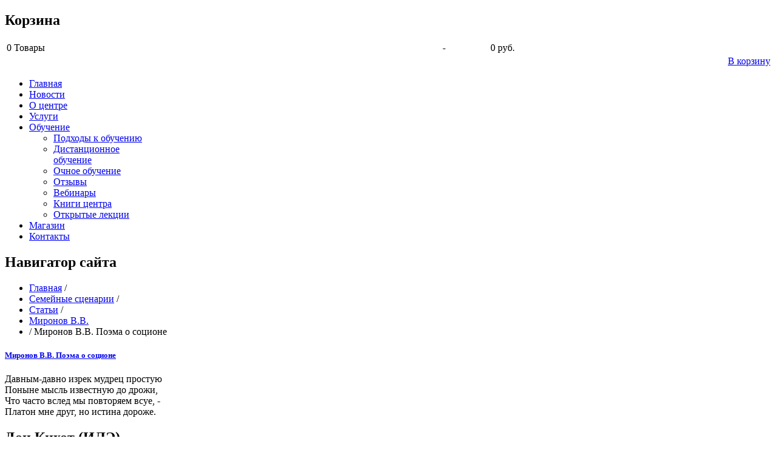

--- FILE ---
content_type: text/html; charset=utf-8
request_url: http://www.dynamicsocionics.ru/semejnye-stsenarii/13-stati/mironov-v-v/297-mironov-v-v-poema-o-sotsione.html
body_size: 14737
content:
<!DOCTYPE html>
<html lang="ru-ru" dir="ltr" class="no-js">
    <head>

        <base href="http://www.dynamicsocionics.ru/semejnye-stsenarii/13-stati/mironov-v-v/297-mironov-v-v-poema-o-sotsione.html" />
	<meta http-equiv="content-type" content="text/html; charset=utf-8" />
	<meta name="keywords" content="Миронов, юмор" />
	<meta name="rights" content="Миронов Владимир Викторович" />
	<meta name="viewport" content="width=device-width, initial-scale=1.0" />
	<meta name="generator" content="Joomla! - Open Source Content Management" />
	<title>Миронов В.В. Поэма о соционе -  Динамическая соционика</title>
	<link href="/templates/tx_zenith/favicon.ico" rel="shortcut icon" type="image/vnd.microsoft.icon" />
	<link href="/plugins/system/bdthemes_shortcodes/css/shortcode-ultimate.css" rel="stylesheet" type="text/css" media="screen" />
	<link href="/plugins/system/bdthemes_shortcodes/css/font-awesome.min.css" rel="stylesheet" type="text/css" media="screen" />
	<link href="http://www.dynamicsocionics.ru/plugins/editors/froala/assets/css/froala_content.min.css" rel="stylesheet" type="text/css" media="screen" />
	<link href="/libraries/expose/interface/css/joomla.css" rel="stylesheet" type="text/css" media="screen" />
	<link href="/templates/tx_zenith/css/typography.css" rel="stylesheet" type="text/css" media="screen" />
	<link href="/templates/tx_zenith/css/template.css" rel="stylesheet" type="text/css" media="screen" />
	<link href="/templates/tx_zenith/css/responsive.css" rel="stylesheet" type="text/css" media="screen" />
	<link href="/templates/tx_zenith/css/k2.css" rel="stylesheet" type="text/css" media="screen" />
	<link href="/templates/tx_zenith/css/styles/blue.css" rel="stylesheet" type="text/css" media="screen" />
	<link href="/components/com_jevents/assets/css/jevcustom.css?3.4.43" rel="stylesheet" type="text/css" />
	<link href="/components/com_jevents/views/flat/assets/css/modstyle.css?3.4.43" rel="stylesheet" type="text/css" />
	<link href="/media/com_finder/css/finder.css" rel="stylesheet" type="text/css" />
	<link href="/modules/mod_accordeonck/themes/simple/mod_accordeonck_css.php?cssid=accordeonck111" rel="stylesheet" type="text/css" />
	<link href="http://www.dynamicsocionics.ru/components/com_jshopping/css/default_bs.css" rel="stylesheet" type="text/css" />
	<style type="text/css">
#scrollToTop {
	cursor: pointer;
	font-size: 0.9em;
	position: fixed;
	text-align: center;
	z-index: 9999;
	-webkit-transition: background-color 0.2s ease-in-out;
	-moz-transition: background-color 0.2s ease-in-out;
	-ms-transition: background-color 0.2s ease-in-out;
	-o-transition: background-color 0.2s ease-in-out;
	transition: background-color 0.2s ease-in-out;

	background: #333131;
	color: #ffffff;
	border-radius: 3px;
	padding-left: 12px;
	padding-right: 12px;
	padding-top: 7px;
	padding-bottom: 7px;
	right: 20px; bottom: 20px;
}

#scrollToTop:hover {
	background: #0088cc;
	color: #ffffff;
}

#scrollToTop > img {
	display: block;
	margin: 0 auto;
}
#accordeonck111 li > .accordeonck_outer .toggler_icon  { outline: none;background: url(/modules/mod_accordeonck/assets/plus.png) right center no-repeat !important; }
#accordeonck111 li.open > .accordeonck_outer .toggler_icon { background: url(/modules/mod_accordeonck/assets/minus.png) right center no-repeat !important; }
#accordeonck111 li ul li ul li ul { border:none !important; padding-top:0px !important; padding-bottom:0px !important; }
#accordeonck111 { padding: 5px;padding: 5px;padding: 5px;padding: 5px;margin: 0px;margin: 0px;margin: 0px;margin: 0px; } 
#accordeonck111 li.parent > span { display: block; position: relative; }
#accordeonck111 li.parent > span span.toggler_icon { position: absolute; cursor: pointer; display: block; height: 100%; z-index: 10;right:0; background: none;width: 20px;}
#accordeonck111 li.level1 { padding: 0px;padding: 0px;padding: 0px;padding: 0px;margin: 0px;margin: 0px;margin: 0px;margin: 0px;-moz-border-radius: 0px 0px 0px 0px;-webkit-border-radius: 0px 0px 0px 0px;border-radius: 0px 0px 0px 0px;-moz-box-shadow: none;-webkit-box-shadow: none;box-shadow: none; } 
#accordeonck111 li.level1 > .accordeonck_outer a { color: #00A3DE;font-size: 14px; } 
#accordeonck111 li.level1 > .accordeonck_outer a:hover { color: #00B3F5; } 
#accordeonck111 li.level1 > .accordeonck_outer a span.accordeonckdesc { font-size: 10px; } 
#accordeonck111 li.level2 { padding: 0px;padding: 0px;padding: 0px;padding: 0px;margin: 0px;margin: 0px;margin: 0px;margin: 0px;-moz-border-radius: 0px 0px 0px 0px;-webkit-border-radius: 0px 0px 0px 0px;border-radius: 0px 0px 0px 0px;-moz-box-shadow: none;-webkit-box-shadow: none;box-shadow: none; } 
#accordeonck111 li.level2 > .accordeonck_outer a {  } 
#accordeonck111 li.level2 > .accordeonck_outer a:hover {  } 
#accordeonck111 li.level2 > .accordeonck_outer a span.accordeonckdesc {  } 
#accordeonck111 li.level3 { padding: 0px;padding: 0px;padding: 0px;padding: 0px;margin: 0px;margin: 0px;margin: 0px;margin: 0px;-moz-border-radius: 0px 0px 0px 0px;-webkit-border-radius: 0px 0px 0px 0px;border-radius: 0px 0px 0px 0px;-moz-box-shadow: none;-webkit-box-shadow: none;box-shadow: none; } 
#accordeonck111 li.level3 .accordeonck_outer a { font-size: 12px; } 
#accordeonck111 li.level3 .accordeonck_outer a:hover {  } 
#accordeonck111 li.level3 .accordeonck_outer a span.accordeonckdesc { font-size: 10px; } 
	</style>
	<script type="application/json" class="joomla-script-options new">{"system.paths":{"root":"","base":""}}</script>
	<script src="/media/jui/js/jquery.min.js" type="text/javascript"></script>
	<script src="/media/jui/js/jquery-noconflict.js" type="text/javascript"></script>
	<script src="/media/jui/js/jquery-migrate.min.js" type="text/javascript"></script>
	<script src="/plugins/system/bdthemes_shortcodes/js/shortcode-ultimate.js" type="text/javascript"></script>
	<script src="/media/system/js/mootools-core.js" type="text/javascript"></script>
	<script src="/media/system/js/core.js" type="text/javascript"></script>
	<script src="/media/system/js/mootools-more.js" type="text/javascript"></script>
	<script src="/media/plg_system_sl_scrolltotop/js/scrolltotop_mt.js" type="text/javascript"></script>
	<script src="/media/jui/js/bootstrap.min.js" type="text/javascript"></script>
	<script src="/media/plg_n3tcopylink/js/copylink.js" type="text/javascript"></script>
	<script src="/libraries/expose/interface/js/equalheight.js" type="text/javascript"></script>
	<script src="/libraries/expose/interface/js/jquery.lazyload.js" type="text/javascript"></script>
	<script src="/libraries/expose/interface/js/breakpoints.js" type="text/javascript"></script>
	<script src="/libraries/expose/interface/js/bs-transition.min.js" type="text/javascript"></script>
	<script src="/libraries/expose/interface/js/tabs.js" type="text/javascript"></script>
	<script src="/libraries/expose/interface/js/offcanvas.js" type="text/javascript"></script>
	<script src="/templates/tx_zenith/js/template.js" type="text/javascript"></script>
	<script src="/modules/mod_jevents_cal/tmpl/flat/assets/js/calnav.js?3.4.43" type="text/javascript"></script>
	<script src="/media/com_finder/js/autocompleter.js" type="text/javascript"></script>
	<script src="/media/jui/js/jquery.ui.core.min.js?cd572969f84e89b68b929b2a2ef65936" type="text/javascript"></script>
	<script src="/modules/mod_accordeonck/assets/mod_accordeonck.js" type="text/javascript"></script>
	<script src="/modules/mod_accordeonck/assets/jquery.easing.1.3.js" type="text/javascript"></script>
	<script type="text/javascript">
document.addEvent('domready', function() {
	new Skyline_ScrollToTop({
		'image':		'/images/backtotop.png',
		'text':			' ',
		'title':		'',
		'className':	'scrollToTop',
		'duration':		500,
		'transition':	Fx.Transitions.linear
	});
});CopyLink.addEvent(window, 'load', function () {
        	new CopyLink({
        		container : document.body,
        		handler : function () {
        			return '<br /><br />Материал скопирован с сайта '+location.href+'';
        		},
            minimalSelection: 20
        	});
        });
      jQuery.noConflict();

		jQuery(document).ready(function($){
			jQuery('#roof .column').equalHeight('.block');jQuery('#header .column').equalHeight('.block');jQuery('#top .column').equalHeight('.block');jQuery('#utility .column').equalHeight('.block');jQuery('#feature .column').equalHeight('.block');jQuery('#main-top .column').equalHeight('.block');jQuery('#content-top .column').equalHeight('.block');jQuery('#content-bottom .column').equalHeight('.block');jQuery('#main-bottom .column').equalHeight('.block');jQuery('#bottom .column').equalHeight('.block');jQuery('#footer .column').equalHeight('.block');jQuery('#mainbody, #sidebar-a, #sidebar-b').equalHeight();
			jQuery('img').lazyload({effect: "fadeIn",threshold : 100});

		});
       jQuery(document).ready(function(jQuery){
        jQuery('#accordeonck111').accordeonmenuck({fadetransition : false,eventtype : 'mouseover',transition : 'linear',menuID : 'accordeonck111',imageplus : '/modules/mod_accordeonck/assets/plus.png',imageminus : '/modules/mod_accordeonck/assets/minus.png',defaultopenedid : '',activeeffect : '',duree : 500});
}); 
	</script>
<link rel="apple-touch-icon-precomposed" href=/templates/tx_zenith/images/apple_touch_icon.png />
       <!--[if (gte IE 6) & (lte IE 8)]>
            <script src="http://html5shim.googlecode.com/svn/trunk/html5.js"></script>
            <script src="/libraries/expose/interface/js/respond.js"></script>
            <script src="/libraries/expose/interface/js/selectivizr.js"></script>
        <![endif]-->
        
        <!-- Верификатор от Яндекс.Метрика-->
<meta name='yandex-verification' content='5855b62dfcf03a9d' />

      
 
<!-- Код отслеживания google analytics -->
<script type="text/javascript">

  var _gaq = _gaq || [];
  _gaq.push(['_setAccount', 'UA-25236469-1']);
  _gaq.push(['_trackPageview']);

  (function() {
    var ga = document.createElement('script'); ga.type = 'text/javascript'; ga.async = true;
    ga.src = ('https:' == document.location.protocol ? 'https://ssl' : 'http://www') + '.google-analytics.com/ga.js';
    var s = document.getElementsByTagName('script')[0]; s.parentNode.insertBefore(ga, s);
  })();

</script>
<!-- Конец кода отслеживания google analytics -->

<script type="text/javascript">!function(){var t=document.createElement("script");t.type="text/javascript",t.async=!0,t.src="https://vk.com/js/api/openapi.js?160",t.onload=function(){VK.Retargeting.Init("VK-RTRG-343179-7krDn"),VK.Retargeting.Hit()},document.head.appendChild(t)}();</script><noscript><img src="https://vk.com/rtrg?p=VK-RTRG-343179-7krDn" style="position:fixed; left:-999px;" alt=""/></noscript>
      
<!--script charset="UTF-8" src="//cdn.sendpulse.com/js/push/58cd34d8f70fb580da2ef59a74a05442_0.js" async></script-->

    </head>
    
    <body class="blue align-ltr page-id-149 com-content-article chrome " >


        <div class="container">
            





            <!--Start Roof Modules-->
            <section id="roof" class="row">
                    <div class="grid9 column first ex-odd roof-1"><div class="block widget widget-logo no-title clearfix "><div class="content"><a href="#offcanvas" class="menu-toggle visible-phone" data-uk-offcanvas=""></a><p id="logo" class="brand image" style="">
                        <a class="auto-size" style="background: url(/images/forDesign/logo1_2.png) no-repeat;
                      background-size: contain;
                      width: 200px; height:127px;"  href="/">  <span style="position:absolute; top:-999em;"> -  </span></a>
                    </p></div></div></div><div class="grid3 column last ex-even roof-2"><div class="block module mod-142 clearfix">
		<div class="header">
				<h2 class="title"><span>Корзина</span></h2>
			</div>
			<div class="content">
				<div id = "jshop_module_cart">
<table width = "100%" >
<tr>
    <td>
      <span id = "jshop_quantity_products">0</span>&nbsp;Товары    </td>
    <td>-</td>
    <td>
      <span id = "jshop_summ_product">0 руб.</span>
    </td>
</tr>
<tr>
    <td colspan="3" align="right">
      <a href = "/magazin-socionics/cart/view.html">В корзину</a>
    </td>
</tr>
</table>
</div>
				
			</div>
	</div></div>            </section>
            <!--End Roof Modules-->
            
            <header id="header-wrap">

                                <!--Start Top Modules-->
                <section id="top" class="row">
                        <div class="grid12 column first last ex-odd top-1"><div class="block widget widget-menu no-title clearfix "><div class="content">
        <nav class="ex-menu hidden-phone" dropdown-animation="scale-up" dropdown-sub-animation="slide-right">

            
            <ul class="l1"><li  class="item101 first"><a href="http://www.dynamicsocionics.ru/"  >Главная</a></li><li  class="item179"><a href="/novosti.html"  >Новости</a></li><li  class="item180"><a href="/o-tsentre.html"  >О центре </a></li><li  class="item215"><a href="/uslugi.html"  >Услуги  </a></li><li  class="item335 parent"><a href="/obuchenie.html"  >Обучение</a><span class="dropdown-spacer"></span><div class="dropdown cols1 "  style="width: 200px;">
<div class="column col1 first" style="width: 200px;"><ul class="l2"><li  class="item115 first"><a href="/obuchenie/podkhody-k-obucheniyu.html"  >Подходы к обучению</a></li><li  class="item240"><a href="/obuchenie/distantsionnoe-obuchenie.html"  >Дистанционное обучение</a></li><li  class="item241"><a href="/obuchenie/ochnoe-obuchenie.html"  >Очное обучение</a></li><li  class="item242"><a href="/obuchenie/otzyvy.html"  >Отзывы</a></li><li  class="item243"><a href="/obuchenie/vebinary.html"  >Вебинары</a></li><li  class="item299"><a href="/obuchenie/knigi-tsentra.html"  >Книги центра</a></li><li  class="item490 last"><a href="/obuchenie/otkrytye-lektsii.html"  >Открытые лекции</a></li></ul></div></div>
</li><li  class="item272"><a href="/magazin-socionics.html"  >Магазин</a></li><li  class="item296 last"><a href="/kontakty.html"  >Контакты</a></li></ul>
        </nav> <!-- menu end -->

        </div></div></div>                </section>
                <!--End Top Modules-->
                
                
            </header>

                
                
                
                        <!--Start Breadcrumbs Module-->
            <section id="breadcrumbs" class="row">
                    <div class="grid12 column first last ex-odd breadcrumbs"><div class="block module mod-107 no-title clearfix">
		<div class="header">
				<h2 class="title"><span>Навигатор</span> сайта</h2>
			</div>
			<div class="content">
				
<ul class="breadcrumb">
<li><a href="/" class="pathway">Главная</a> <span class="divider">/</span> </li><li><a href="/semejnye-stsenarii.html" class="pathway">Семейные сценарии</a> <span class="divider">/</span> </li><li><a href="/semejnye-stsenarii/12-stati.html" class="pathway">Статьи</a> <span class="divider">/</span> </li><li><a href="/semejnye-stsenarii/13-stati/mironov-v-v.html" class="pathway">Миронов В.В.</a></li><li> <span class="divider">/</span> <span>Миронов В.В. Поэма о соционе</span></li></ul>

				
			</div>
	</div></div>            </section>
            <!--End Breadcrumbs Module-->
                
            <!--Start Main Body-->
            <section id="main" class="row">
                    
<div id="system-message-container">
	</div>


<section id="mainbody" role="main" class="grid9 offset3 clearfix">

    
        <section id="component" role="article" class="clearfix">
        <div class="block">
            <article class="article fulltext ">
<header>
	<h1 class="title">
			<a href="/semejnye-stsenarii/13-stati/mironov-v-v/297-mironov-v-v-poema-o-sotsione.html">
		Миронов В.В. Поэма о соционе</a>
		</h1>
</header>







		
			    
<section class="article-body">
<p class="verse">Давным-давно изрек мудрец простую<br /> Поныне мысль известную до дрожи,<br /> Что часто вслед мы повторяем всуе, - <br /> Платон мне друг, но истина дороже.</p>
<h2>Дон Кихот (ИЛЭ)</h2>
<p class="verse">Платон, ты друг, а истина… (Вот мысль!<br /> Хоть я с ней в корне не согласен сам!)</p>
<p class="verse"> Лежит за гранью… Мирозданья смысл…<br /> Такой! Не снился нашим мудрецам.</p>
<h2>Дюма (СЭИ)</h2>
<p class="verse">Платон мне друг, а истина в вине,<br /> В пушистом пледе, кресле у камина,<br /> Платон мне друг, в бутылке половина -<br /> Такая истина скажу по мне.</p>
<h2>Гюго (ЭСЭ)</h2>
<p class="verse">Платон мне друг! И эта истина всего дороже!<br /> Она как праздник и хороший повод.<br /> И слышать не хочу твой мрачный довод!<br /> Пьют и танцуют все! И даже кто не может.</p>
<h2>Робеспьер (ЛИИ)</h2>
<p class="verse">Изрек философ мысль ученику,<br /> Свои раздумья как-то подытожив, -<br /> Терпеть такую глупость не могу,<br /> Платон мне друг, но истина дороже.</p>
<h2>Гамлет (ЭИЭ)</h2>
<p class="verse">Платон, мой друг, во сне в нефритовых чертогах<br /> Виденье свыше было мне на днях,<br /> Вот истина… Зовет меня! Меня!<br /> Я слышу голоса, то Дьявола, то Бога!</p>
<h2>Максим (ЛСИ)</h2>
<p class="verse">Платон, мой друг, есть истина одна.<br /> Одна на всех и как стрела прямая.<br /> И есть тогда порядок, и страна<br /> Живет уверенно. Я так считаю.</p>
<h2>Жуков (СЛЭ)</h2>
<p class="verse">Платон мне друг, но истина в вине.<br /> Вина доказана, Платона к ногтю.<br /> Есть истина "по мне" и "не по мне",<br /> А кто не с нами - кусает локти.</p>
<h2>Есенин (ИЭИ)</h2>
<p class="verse">Платон мне друг, а истина в вине<br /> На дне бокала, в ясном звездном небе,<br /> В красивой рифме, в месте, где я не был,<br /> В чужой далекой милой стороне.</p>
<h2>Наполеон (СЭЭ)</h2>
<p class="verse">Платон, ты слушаешь? Ну, так послушай прежде…<br /> Напрасен спор, картина тут ясна, <br /> Что истина-то людям не нужна.<br /> Что всех дороже Я! Особенно в одежде.</p>
<h2>Бальзак (ИЛИ)</h2>
<p class="verse">Платон, ты слушай истину, не морщись!<br /> Зачем куда-то рваться, проку нет.<br /> Само все образуется. И больше…<br /> Мы все умрем. Все суета сует.</p>
<h2>Джек (ЛИЭ)</h2>
<p class="verse">Платон мне друг, но истина дороже,<br /> Я их на фьючерсах продам единым лотом.<br /> Чтоб это прибыль приносило тоже, <br /> Вложу опять все заработанное потом.</p>
<h2>Драйзер (ЭСИ)</h2>
<p class="verse">Платон, мой друг, что толку в истине твоей?<br /> Кого она счастливей сделала на йоту?<br /> И ей благодаря, ты полюбил кого-то?<br /> Долдонишь: "Истина!", - оставшись без друзей…</p>
<h2>Достоевский (ЭИИ)</h2>
<p class="verse">Платон, ты знай, что истина в любви.<br /> Мой друг, у каждого душа прекрасна.<br /> И слов в сердцах не говори напрасно,<br /> Люби всем сердцем, просто лишь люби.</p>
<h2>Штирлиц (ЛСЭ)</h2>
<p class="verse">Мой друг, об истине поговорим потом,<br /> Ботинки прежде приведи в порядок.<br /> Ну, в самом деле, просто стыдно ведь, Платон,<br /> Не говорить, стоять с тобою рядом.</p>
<h2>Габен (СЛИ)</h2>
<p class="verse">Платон мне друг, но истина дороже,<br /> Когда в диване спрятана она.<br /> Тогда ее я чувствую всей кожей,<br /> Тогда она надежна и прочна.</p>
<h2>Гексли (ИЭЭ)</h2>
<p class="verse">Платон мне друг, а кто такой Платон?<br /> Однажды случай был со мной похожий.<br /> Такое мне сказал один прохожий!<br /> Друзья, не ссорьтесь и смените тон.</p>
<p class="verse">Вот так вот каждый понимал<br /> По-своему простую фразу<br /> И спорил или принимал<br /> Чуть-чуть подумав или сразу.<br /> Я для того искал слова, <br /> Все обойдя углы квартиры,<br /> Чтоб разнесла везде молва,<br /> У всех своя картина мира.</p>
</section>

<footer class="article-footer">
	
<ul class="pager pagenav">
	<li class="previous">
		<a href="/diagnostika/neverbalnie-reaktsii.html" rel="prev">
			<span class="icon-chevron-left"></span> Назад		</a>
	</li>
	<li class="next">
		<a href="/semejnye-stsenarii/13-stati/mironov-v-v/27-mironov-v-v-sotsionika-v-seme-vash-rebenok-i-otnosheniya-s-nim.html" rel="next">
			Вперёд <span class="icon-chevron-right"></span>		</a>
	</li>
</ul>

</footer>
</article>
        </div>
    </section>
    
        <!--Start Content Bottom Modules-->
    <section id="content-bottom" class="clearfix">
        <div class="grid9 column first last ex-odd contentbottom-1"><div class="module-tabs tabbable">
    <div class="mod-tab ">
        <h3 class="tab1-0">
            Статьи по теме:                    </h3>
        <div class="tab-pane">
            <ul class="relateditems">
<li>
	<a href="/semejnye-stsenarii.html">
				Миронов В.В. Почему люди вступают в брак, или семейные сценарии с точки зрения соционики.</a>
</li>
<li>
	<a href="/diagnostika/neverbalnie-reaktsii.html">
				Миронов В.В. Как определять соционический тип, не задавая вопросов, или тело никогда не врет.</a>
</li>
<li>
	<a href="/semejnye-stsenarii/13-stati/mironov-v-v/27-mironov-v-v-sotsionika-v-seme-vash-rebenok-i-otnosheniya-s-nim.html">
				Миронов В.В. Соционика в семье. Ваш ребенок и отношения с ним</a>
</li>
<li>
	<a href="/obuchenie/podkhody-k-obucheniyu.html">
				Миронов В. В. Обучение соционике - через тренинг.</a>
</li>
<li>
	<a href="/metodologiya/tekhnika-bezopasnosti.html">
				Миронов В.В. Несколько замечаний о технике безопасности и распространенных ошибках при соционической диагностике</a>
</li>
<li>
	<a href="/informatsionnye-aspekty.html">
				Информационные аспекты</a>
</li>
<li>
	<a href="/semejnye-stsenarii/13-stati/mironov-v-v/30-mironov-v-v-metody-sotsioniki-v-rekrutinge-i-rabote-s-personalom.html">
				Миронов В.В. Методы соционики в рекрутинге и работе с персоналом</a>
</li>
<li>
	<a href="/semejnye-stsenarii/13-stati/mironov-v-v/29-mironov-v-v-effektivnyj-rukovoditel-s-tochki-zreniya-dikhotomicheskikh-priznakov-rejnina.html">
				Миронов В.В. Эффективный руководитель с точки зрения дихотомических признаков Рейнина</a>
</li>
</ul>
        </div>
    </div>

    </div></div>    </section>
    <!--End Content Bottom Modules-->
    
</section>

    <!--Start Sidebar-A Modules-->
    <aside id="sidebar-a" class="grid3 inset12 clearfix" role="complementary">
        <div class="grid3 column first last ex-odd multi-module-column sidebar-a"><div class="block module mod-166 clearfix">
		<div class="header">
				<h2 class="title"><span>Поиск</span> по сайту</h2>
			</div>
			<div class="content">
				
<script type="text/javascript">
//<![CDATA[
	window.addEvent('domready', function() {
		var value;

		// Set the input value if not already set.
		if (!document.id('mod-finder-searchword').getProperty('value')) {
			document.id('mod-finder-searchword').setProperty('value', 'Текст для поиска...');
		}

		// Get the current value.
		value = document.id('mod-finder-searchword').getProperty('value');

		// If the current value equals the default value, clear it.
		document.id('mod-finder-searchword').addEvent('focus', function() {
			if (this.getProperty('value') == 'Текст для поиска...') {
				this.setProperty('value', '');
			}
		});

		// If the current value is empty, set the previous value.
		document.id('mod-finder-searchword').addEvent('blur', function() {
			if (!this.getProperty('value')) {
				this.setProperty('value', value);
			}
		});

		document.id('mod-finder-searchform').addEvent('submit', function(e){
			e = new Event(e);
			e.stop();

			// Disable select boxes with no value selected.
			if (document.id('mod-finder-advanced') != null) {
				document.id('mod-finder-advanced').getElements('select').each(function(s){
					if (!s.getProperty('value')) {
						s.setProperty('disabled', 'disabled');
					}
				});
			}

			document.id('mod-finder-searchform').submit();
		});

		/*
		 * This segment of code sets up the autocompleter.
		 */
								var url = '/component/finder/?task=suggestions.display&format=json&tmpl=component';
			var ModCompleter = new Autocompleter.Request.JSON(document.id('mod-finder-searchword'), url, {'postVar': 'q'});
			});
//]]>
</script>

<form id="mod-finder-searchform" class="" action="/component/finder/search.html" method="get">
	<div class="finder  input-prepend">
		<input type="text" name="q" id="mod-finder-searchword" class="inputbox width-80" size="25" value="" />
				<input type="hidden" name="Itemid" value="149" />	</div>
</form>
				
			</div>
	</div><div class="block module mod-138 no-title clearfix">
		<div class="header">
				<h2 class="title"><span>Расписание</span></h2>
			</div>
			<div class="content">
				<ul class="menu   nav nav-list">
<li class="item-252"><a href="/raspisanie/year.listevents/2026/01/16/-.html" >Расписание на 2022 год</a></li><li class="item-253"><a href="/raspisanie-na-tekushchuyu-nedelyu/month.calendar/2026/01/16/-.html" >Расписание на текущий месяц</a></li><li class="item-255"><a href="/karta-sajta.html" >Карта сайта</a></li><li class="item-262"><a href="/klubnye-vstrechi.html" >Клубные встречи </a></li></ul>
				
			</div>
	</div><div class="block module   mod-111 clearfix">
		<div class="header">
				<h2 class="title"><span>Теоретический</span> раздел</h2>
			</div>
			<div class="content">
				<div class="accordeonck  ">
<ul class="menunav nav-list" id="accordeonck111">
<li id="item-140" class="accordeonck item-140 level1 " data-level="1"><span class="accordeonck_outer "><a class="accordeonck " href="/chto-takoe-sotsionika.html" >Что такое соционика?</a></span></li><li id="item-112" class="accordeonck item-112 level1 " data-level="1"><span class="accordeonck_outer "><a class="accordeonck " href="/s-chego-nachinat.html" >С чего начинать?</a></span></li><li id="item-113" class="accordeonck item-113 level1 " data-level="1"><span class="accordeonck_outer "><a class="accordeonck " href="/priznaki-rejnina.html" >Признаки Рейнина</a></span></li><li id="item-147" class="accordeonck item-147 level1 " data-level="1"><span class="accordeonck_outer "><a class="accordeonck " href="/napolnenie-priznakov-rejnina.html" >Наполнение признаков Рейнина</a></span></li><li id="item-114" class="accordeonck item-114 level1 " data-level="1"><span class="accordeonck_outer "><a class="accordeonck " href="/informatsionnye-aspekty.html" >Информационные аспекты</a></span></li><li id="item-116" class="accordeonck item-116 level1 " data-level="1"><span class="accordeonck_outer "><a class="accordeonck " href="/timy-znamenitostej.html" >ТИМы знаменитостей</a></span></li><li id="item-128" class="accordeonck item-128 level1 " data-level="1"><span class="accordeonck_outer "><a class="accordeonck " href="/intertipnye-otnosheniya.html" >Интертипные отношения</a></span></li><li id="item-117" class="accordeonck item-117 level1 " data-level="1"><span class="accordeonck_outer "><a class="accordeonck " href="/faq.html" >FAQ</a></span></li></ul></div>

				
			</div>
	</div><div class="block module mod-91 clearfix">
		<div class="header">
				<h2 class="title"><span>Практический</span> раздел</h2>
			</div>
			<div class="content">
				<ul class="menu nav nav-list">
<li class="item-142 deeper parent"><span class="separator ">Методология</span>
<ul><li class="item-166"><a href="/metodologiya/teoreticheskie-predposylki.html" >Теоретические предпосылки</a></li><li class="item-167"><a href="/metodologiya/fenomenologiya.html" >Феноменология</a></li><li class="item-124"><a href="/metodologiya/tekhnika-bezopasnosti.html" >Техника безопасности</a></li><li class="item-146"><a href="/metodologiya/o-modeli-a.html" >О модели А</a></li></ul></li><li class="item-123 deeper parent"><span class="separator ">Определение соционического типа</span>
<ul><li class="item-125"><a href="/diagnostika/neverbalnie-reaktsii.html" >Невербальные реакции</a></li><li class="item-127"><a href="/diagnostika/tipologicheskaya-karta.html" >Типологическая карта</a></li><li class="item-126"><a href="/diagnostika/primery-tipirovaniya.html" >Примеры типирования</a></li><li class="item-145"><a href="/diagnostika/nesushchestvuyushchee-zhivotnoe.html" >Несуществующее животное</a></li><li class="item-148"><a href="/diagnostika/kontent-analiz.html" >Контент-анализ</a></li></ul></li><li class="item-138"><a href="/prover-sebya.html" >Проверь себя!</a></li><li class="item-139"><a href="/trenazher.html" >Тренажер</a></li></ul>
				
			</div>
	</div><div class="block module mod-93 clearfix">
		<div class="header">
				<h2 class="title"><span>Прикладные</span> направления</h2>
			</div>
			<div class="content">
				<ul class="menu nav nav-list">
<li class="item-131"><a href="/lichnostnyj-rost.html" >Личностный рост</a></li><li class="item-132"><a href="/deti-i-sotsionika.html" >Дети и соционика</a></li><li class="item-133"><a href="/proforientatsiya.html" >Профориентация</a></li><li class="item-134"><a href="/sotsionika-v-psikhoterapii.html" >Соционика в психотерапии</a></li><li class="item-135"><a href="/otnosheniya-mezhdu-muzhchinoj-i-zhenshchinoj.html" >Отношения между мужчиной и женщиной</a></li><li class="item-136"><a href="/sotsionika-v-biznese.html" >Соционика в бизнесе</a></li><li class="item-137"><a href="/profajling.html" >Профайлинг</a></li><li class="item-149 current active"><a href="/semejnye-stsenarii.html" >Семейные сценарии</a></li></ul>
				
			</div>
	</div><div class="block module mod-101 clearfix">
		<div class="header">
				<h2 class="title"><span>Общий</span> раздел</h2>
			</div>
			<div class="content">
				<ul class="menu  nav nav-list">
<li class="item-168 deeper parent"><span class="separator ">Архив</span>
<ul><li class="item-170"><a href="/arkhiv/model-a.html" >Модель А</a></li><li class="item-171"><a href="/arkhiv/literatura.html" >Литература</a></li><li class="item-172"><a href="/arkhiv/opisanie-tipov.html" >Описание типов</a></li><li class="item-176"><a href="/arkhiv/ssylki.html" >Ссылки</a></li></ul></li><li class="item-169 deeper parent"><span class="separator ">Статьи</span>
<ul><li class="item-663"><a href="/stati/vladimir-mironov.html" >Владимир Миронов</a></li><li class="item-664"><a href="/stati/drugie-avtory.html" >Другие авторы</a></li></ul></li><li class="item-173"><a href="/sotsionicheskie-ocherki.html" >Соционические очерки</a></li><li class="item-174"><a href="/galereya.html" >Галерея</a></li><li class="item-175"><a href="/yumor.html" >Юмор</a></li></ul>
				
			</div>
	</div></div>    </aside>
    <!--End Sidebar-A Modules-->

            </section>
            <!--End Main Body Modules-->

                                        <!--Start Main-Bottom Modules-->
                    <section id="main-bottom" class="row">
                            <div class="grid6 column first ex-odd mainbottom-2"><div class="block module mod-108 clearfix">
		<div class="header">
				<h2 class="title"><span>Определение</span> соционического типа</h2>
			</div>
			<div class="content">
				<div class="custom" >
	<p>Зная свой ТИМ, вы:</p>
<p><img alt="" class="fr-dii fr-fin" src="/images/forDesign/plus.png">&nbsp; станете более успешным в работе!</p>
<p><img alt="" class="fr-dii fr-fin" src="/images/forDesign/plus.png">&nbsp;сможете улучшить отношения с дорогими вам людьми!</p>
<p><img alt="" class="fr-dii fr-fin" src="/images/forDesign/plus.png">&nbsp;откроете в себе новые возможности!&nbsp;</p>
<p style="text-align: justify; text-indent: 30px;">Заполните форму слева, пожалуйста, мы свяжемся с вами и подберем оптимальный формат работы</p>
</div>
				
			</div>
	</div></div><div class="grid6 column last ex-even mainbottom-3"><div class="block module mod-109 clearfix">
		<div class="header">
				<h2 class="title"><span>Дистанционные</span> курсы</h2>
			</div>
			<div class="content">
				<div class="custom" >
	<p><img src="/images/forArticles/magazin/CoverVideocontentCourseWeb.png" alt="" width="97" height="130" /><img src="/images/forArticles/magazin/DistanzA_JA_Web.png" alt="" width="97" height="130" /></p>
<p>Легендарные курсы <a href="/component/content/article/20-treningi/distantsionnye-treningi/80-bazovyj-distantsionnyj-kurs-sotsionika-ot-a-do-ya.html?Itemid=210">«Соционика от А до Я»</a> и <a href="/videokurs-kontent-analiz-na-praktike.html">«Контент-анализ на практике»</a>, по которым обучаются от Санкт-Петербурга до Иркутска - теперь в интерактивном формате!</p>
<p><strong>Возьмите соционику с</strong><strong> соб</strong><strong>ой!</strong></p></div>
				
			</div>
	</div></div>                    </section>
                    <!--End Main Bottom Modules-->
                                        
            <footer id="footer-wrap">            
                                        <!--Start Bottom Modules-->
                    <section id="bottom" class="row">
                            <div class="grid4 column first ex-odd bottom-2"><div class="block module mod-131 clearfix">
		<div class="header">
				<h2 class="title"><span>Книги</span> в наличии!</h2>
			</div>
			<div class="content">
				<div class="custom" >
	<p>&nbsp;В монорафиях Центра Вы найдете все: от исторических справок до описания прикладных методик типирования!</p>
<p><a href="/27-knigi.html"><img src="/images/forArticles/magazin/allBooks.png" alt="Книги по динамической соционике" width="220" height="165" /></a></p></div>
				
			</div>
	</div></div><div class="grid4 column ex-even bottom-3"><div class="block module mod-117 clearfix">
		<div class="header">
				<h2 class="title"><span>Видеоматериалы</span></h2>
			</div>
			<div class="content">
				<div class="custom" >
	<p><a href="https://www.youtube.com/channel/UCR-1QB1C8xanC7roGsJvh8g/feed" target="_blank"><img style="margin: 5px; float: right;" src="/images/forDesign/Inside%20youtube.png" alt="" width="75" height="75" /></a></p>
<p>На официальном канале Центра для Вашего удобства собраны вместе:</p>
<p><img src="/images/forDesign/accept.png" alt="" />интервью с руководителем Центра</p>
<p><img src="/images/forDesign/accept.png" alt="" />демоуроки</p>
<p><img src="/images/forDesign/accept.png" alt="" />записи обучающих вебинаров&nbsp;</p>
<p>&nbsp;</p></div>
				
			</div>
	</div></div><div class="grid4 column last ex-odd bottom-4"><div class="block module mod-94 clearfix">
		<div class="header">
				<h2 class="title"><span>Календарь</span> событий</h2>
			</div>
			<div class="content">
				<div style="margin:0px;padding:0px;border-width:0px;"><span id='testspan94' style='display:none'></span>

<div id="flatcal_minical">
	<table width="165px" cellspacing="1" cellpadding="0" border="0" align="center" class="flatcal_main_t">
		<tr>
			<td style="vertical-align: top;">

				<table style="width:100%;" cellspacing="0" cellpadding="2" border="0" class="flatcal_navbar">
					<tr>
						<td class="link_prev">
							<img border="0" title="Предыдущий месяц" alt="Прошлый месяц" class="mod_events_link" src="/components/com_jevents/views/flat/assets/images/mini_arrowleft.gif" onmousedown="callNavigation('http://www.dynamicsocionics.ru/index.php?option=com_jevents&amp;task=modcal.ajax&amp;day=1&amp;month=12&amp;year=2025&amp;modid=94&amp;tmpl=component');" ontouchstart="callNavigation('http://www.dynamicsocionics.ru/index.php?option=com_jevents&amp;task=modcal.ajax&amp;day=1&amp;month=12&amp;year=2025&amp;modid=94&amp;tmpl=component');" />
                		</td>
		                <td class="flatcal_month_label">
							<a href="/component/jevents/month.calendar/2026/01/16/-.html?Itemid=101" style = "text-decoration:none;color:inherit;">Январь 2026</a>
		                </td>
						<td class="link_next">
		                    <img border="0" title="Следующий месяц" alt="Следующий месяц" class="mod_events_link" src="/components/com_jevents/views/flat/assets/images/mini_arrowright.gif" onmousedown="callNavigation('http://www.dynamicsocionics.ru/index.php?option=com_jevents&amp;task=modcal.ajax&amp;day=1&amp;month=2&amp;year=2026&amp;modid=94&amp;tmpl=component');"  ontouchstart="callNavigation('http://www.dynamicsocionics.ru/index.php?option=com_jevents&amp;task=modcal.ajax&amp;day=1&amp;month=2&amp;year=2026&amp;modid=94&amp;tmpl=component');" />
                		</td>
					</tr>
				</table><table style="width:100%; " class="flatcal_weekdays"><tr>
<td  class='flatcal_weekdays'>Пн</td>
<td  class='flatcal_weekdays'>Вт</td>
<td  class='flatcal_weekdays'>Ср</td>
<td  class='flatcal_weekdays'>Чт</td>
<td  class='flatcal_weekdays'>Пт</td>
<td  class='flatcal_weekdays'><span class="saturday">Сб</span></td>
<td  class='flatcal_weekdays'><span class="sunday">Вс</span></td>
</tr>
<tr style='height:auto;'>
<td class='flatcal_othermonth'/>
<td class='flatcal_othermonth'/>
<td class='flatcal_othermonth'/>
<td class='flatcal_daycell'>
<a href="/component/jevents/day.listevents/2026/01/01/-.html?Itemid=101" class = "flatcal_daylink" title = "Перейти к календарю – текущий день">1</a></td>
<td class='flatcal_daycell'>
<a href="/component/jevents/day.listevents/2026/01/02/-.html?Itemid=101" class = "flatcal_daylink" title = "Перейти к календарю – текущий день">2</a></td>
<td class='flatcal_daycell'>
<a href="/component/jevents/day.listevents/2026/01/03/-.html?Itemid=101" class = "flatcal_daylink" title = "Перейти к календарю – текущий день">3</a></td>
<td class='flatcal_sundaycell'>
<a href="/component/jevents/day.listevents/2026/01/04/-.html?Itemid=101" class = "flatcal_sundaylink" title = "Перейти к календарю – текущий день">4</a></td>
</tr>
<tr style='height:auto;'>
<td class='flatcal_daycell'>
<a href="/component/jevents/day.listevents/2026/01/05/-.html?Itemid=101" class = "flatcal_daylink" title = "Перейти к календарю – текущий день">5</a></td>
<td class='flatcal_daycell'>
<a href="/component/jevents/day.listevents/2026/01/06/-.html?Itemid=101" class = "flatcal_daylink" title = "Перейти к календарю – текущий день">6</a></td>
<td class='flatcal_daycell'>
<a href="/component/jevents/day.listevents/2026/01/07/-.html?Itemid=101" class = "flatcal_daylink" title = "Перейти к календарю – текущий день">7</a></td>
<td class='flatcal_daycell'>
<a href="/component/jevents/day.listevents/2026/01/08/-.html?Itemid=101" class = "flatcal_daylink" title = "Перейти к календарю – текущий день">8</a></td>
<td class='flatcal_daycell'>
<a href="/component/jevents/day.listevents/2026/01/09/-.html?Itemid=101" class = "flatcal_daylink" title = "Перейти к календарю – текущий день">9</a></td>
<td class='flatcal_daycell'>
<a href="/component/jevents/day.listevents/2026/01/10/-.html?Itemid=101" class = "flatcal_daylink" title = "Перейти к календарю – текущий день">10</a></td>
<td class='flatcal_sundaycell'>
<a href="/component/jevents/day.listevents/2026/01/11/-.html?Itemid=101" class = "flatcal_sundaylink" title = "Перейти к календарю – текущий день">11</a></td>
</tr>
<tr style='height:auto;'>
<td class='flatcal_daycell'>
<a href="/component/jevents/day.listevents/2026/01/12/-.html?Itemid=101" class = "flatcal_daylink" title = "Перейти к календарю – текущий день">12</a></td>
<td class='flatcal_daycell'>
<a href="/component/jevents/day.listevents/2026/01/13/-.html?Itemid=101" class = "flatcal_daylink" title = "Перейти к календарю – текущий день">13</a></td>
<td class='flatcal_daycell'>
<a href="/component/jevents/day.listevents/2026/01/14/-.html?Itemid=101" class = "flatcal_daylink" title = "Перейти к календарю – текущий день">14</a></td>
<td class='flatcal_daycell'>
<a href="/component/jevents/day.listevents/2026/01/15/-.html?Itemid=101" class = "flatcal_daylink" title = "Перейти к календарю – текущий день">15</a></td>
<td class='flatcal_todaycell'>
<a href="/component/jevents/day.listevents/2026/01/16/-.html?Itemid=101" class = "flatcal_daylink" title = "Перейти к календарю – текущий день">16</a></td>
<td class='flatcal_daycell'>
<a href="/component/jevents/day.listevents/2026/01/17/-.html?Itemid=101" class = "flatcal_daylink" title = "Перейти к календарю – текущий день">17</a></td>
<td class='flatcal_sundaycell'>
<a href="/component/jevents/day.listevents/2026/01/18/-.html?Itemid=101" class = "flatcal_sundaylink" title = "Перейти к календарю – текущий день">18</a></td>
</tr>
<tr style='height:auto;'>
<td class='flatcal_daycell'>
<a href="/component/jevents/day.listevents/2026/01/19/-.html?Itemid=101" class = "flatcal_daylink" title = "Перейти к календарю – текущий день">19</a></td>
<td class='flatcal_daycell'>
<a href="/component/jevents/day.listevents/2026/01/20/-.html?Itemid=101" class = "flatcal_daylink" title = "Перейти к календарю – текущий день">20</a></td>
<td class='flatcal_daycell'>
<a href="/component/jevents/day.listevents/2026/01/21/-.html?Itemid=101" class = "flatcal_daylink" title = "Перейти к календарю – текущий день">21</a></td>
<td class='flatcal_daycell'>
<a href="/component/jevents/day.listevents/2026/01/22/-.html?Itemid=101" class = "flatcal_daylink" title = "Перейти к календарю – текущий день">22</a></td>
<td class='flatcal_daycell'>
<a href="/component/jevents/day.listevents/2026/01/23/-.html?Itemid=101" class = "flatcal_daylink" title = "Перейти к календарю – текущий день">23</a></td>
<td class='flatcal_daycell'>
<a href="/component/jevents/day.listevents/2026/01/24/-.html?Itemid=101" class = "flatcal_daylink" title = "Перейти к календарю – текущий день">24</a></td>
<td class='flatcal_sundaycell'>
<a href="/component/jevents/day.listevents/2026/01/25/-.html?Itemid=101" class = "flatcal_sundaylink" title = "Перейти к календарю – текущий день">25</a></td>
</tr>
<tr style='height:auto;'>
<td class='flatcal_daycell'>
<a href="/component/jevents/day.listevents/2026/01/26/-.html?Itemid=101" class = "flatcal_daylink" title = "Перейти к календарю – текущий день">26</a></td>
<td class='flatcal_daycell'>
<a href="/component/jevents/day.listevents/2026/01/27/-.html?Itemid=101" class = "flatcal_daylink" title = "Перейти к календарю – текущий день">27</a></td>
<td class='flatcal_daycell'>
<a href="/component/jevents/day.listevents/2026/01/28/-.html?Itemid=101" class = "flatcal_daylink" title = "Перейти к календарю – текущий день">28</a></td>
<td class='flatcal_daycell'>
<a href="/component/jevents/day.listevents/2026/01/29/-.html?Itemid=101" class = "flatcal_daylink" title = "Перейти к календарю – текущий день">29</a></td>
<td class='flatcal_daycell'>
<a href="/component/jevents/day.listevents/2026/01/30/-.html?Itemid=101" class = "flatcal_daylink" title = "Перейти к календарю – текущий день">30</a></td>
<td class='flatcal_daycell'>
<a href="/component/jevents/day.listevents/2026/01/31/-.html?Itemid=101" class = "flatcal_daylink" title = "Перейти к календарю – текущий день">31</a></td>
<td class='flatcal_othermonth'/>
</tr>
</table>
</td></tr><tr class='full_cal_link'><td> </td></tr></table></div>
<script style='text/javascript'>xyz=1;linkprevious = 'http://www.dynamicsocionics.ru/index.php?option=com_jevents&amp;task=modcal.ajax&amp;day=1&amp;month=12&amp;year=2025&amp;modid=94&amp;tmpl=component';
linknext = 'http://www.dynamicsocionics.ru/index.php?option=com_jevents&amp;task=modcal.ajax&amp;day=1&amp;month=2&amp;year=2026&amp;modid=94&amp;tmpl=component';
zyx=1;</script></div>
				
			</div>
	</div></div>                    </section>
                    <!--End Bottom Modules-->
                    
                                        <!--Start Footer Modules-->
                    <section id="footer" class="row">
                        <div class="grid6 column first ex-odd footer-2"><div class="block module mod-104 clearfix">
		<div class="header">
				<h2 class="title"><span>Новое</span> на сайте</h2>
			</div>
			<div class="content">
				<ul class="latestnews">
	<li>
		<a href="/novosti/404-test-na-opredelenie-tipa.html">Тест на определение типа</a>
	</li>
	<li>
		<a href="/obuchenie/knigi-tsentra/403-mironov-v-v-profajling-140-sposobov-myshleniya-na-vse-sluchai-zhizni-konstruirovanie-psikhologicheskogo-portreta-opisanie.html">Миронов В.В. Профайлинг. 140 способов мышления на все случаи жизни. Конструирование психологического портрета. (описание)</a>
	</li>
	<li>
		<a href="/stati/vladimir-mironov.html">Статьи Владимира Миронова</a>
	</li>
	<li>
		<a href="/stati/drugie-avtory.html">Статьи других авторов</a>
	</li>
	<li>
		<a href="/seminary-master-klassy-unikalnye-sobytiya/400-seminar-po-diagnostike-ekaterinburg-fevral-2017.html">Отзывы о семинаре по диагностике, Екатеринбург, февраль 2017</a>
	</li>
	<li>
		<a href="/novosti/399-raspisanie-zanyatij-na-yanvar-fevral-2017.html">Расписание занятий на январь-февраль 2017</a>
	</li>
	<li>
		<a href="/novosti/398-a-vy-pete-shampanskoe.html">А вы пьете шампанское?</a>
	</li>
	<li>
		<a href="/novosti/397-startovala-skidka-v-30.html">Стартовала скидка в 30%!</a>
	</li>
</ul>
				
			</div>
	</div></div><div class="grid6 column last ex-even footer-3"><div class="block module mod-135 clearfix">
		<div class="header">
				<h2 class="title"><span>Популярные</span> статьи</h2>
			</div>
			<div class="content">
				<ul class="mostread">
	<li>
		<a href="/obuchenie/knigi-tsentra/290-mironov-v-v-priznaki-rejnina-malye-gruppy-tom-i-opisanie.html">Миронов В.В. Признаки Рейнина. Малые группы. Том I (описание)</a>
	</li>
	<li>
		<a href="/timy-znamenitostej.html">ТИМы знаменитостей</a>
	</li>
	<li>
		<a href="/obuchenie/knigi-tsentra/291-kochubeeva-l-a-mironov-v-v-stoyalova-m-l-sotsionika-semantika-informatsionnykh-aspektov.html">Кочубеева Л.А., Миронов В.В., Стоялова М.Л. Соционика. Семантика информационных аспектов (описание)</a>
	</li>
	<li>
		<a href="/obuchenie/knigi-tsentra/403-mironov-v-v-profajling-140-sposobov-myshleniya-na-vse-sluchai-zhizni-konstruirovanie-psikhologicheskogo-portreta-opisanie.html">Миронов В.В. Профайлинг. 140 способов мышления на все случаи жизни. Конструирование психологического портрета. (описание)</a>
	</li>
	<li>
		<a href="/obuchenie/knigi-tsentra/292-mironov-v-stoyalova-m-sotsionicheskie-portrety-tipy-i-prototipy-pisateli.html">Миронов В., Стоялова М. Соционические портреты. Типы и прототипы. Писатели (описание)</a>
	</li>
	<li>
		<a href="/priznaki-rejnina.html">Признаки Рейнина</a>
	</li>
	<li>
		<a href="/informatsionnye-aspekty.html">Информационные аспекты</a>
	</li>
	<li>
		<a href="/s-chego-nachinat.html">С чего начинать?</a>
	</li>
</ul>
				
			</div>
	</div></div>                    </section>
                    <!--End Footer Modules-->
                    <!-- HotLog -->
<span id="hotlog_counter"></span>
<span id="hotlog_dyn"></span>
<script type="text/javascript"> var hot_s = document.createElement('script');
hot_s.type = 'text/javascript'; hot_s.async = true;
hot_s.src = 'https://js.hotlog.ru/dcounter/464182.js';
hot_d = document.getElementById('hotlog_dyn');
hot_d.appendChild(hot_s);
</script>
<noscript>
<a href="http://click.hotlog.ru/?464182" target="_blank"><img
src="http://hit24.hotlog.ru/cgi-bin/hotlog/count?s=464182.." border="0"
alt="HotLog"></a>
</noscript>
<!-- /HotLog -->
                    
                                        <section id="copyright" class="row">
                        <div class="grid12 column first last ex-odd multi-module-column copyright-1"><div class="block widget widget-copyrightinfo no-title clearfix "><div class="content">            <span class="copyright">
                Динамическая соционика © 2010-2014. Все права защищены            </span>
        </div></div><div class="block widget widget-designedby no-title clearfix "><div class="content">        <p class="designed-by">
           Designed by: <a target="_blank" title="ThemeXpert" href="http://www.themexpert.com">ThemeXpert</a>
        </p>


        </div></div></div>                    </section>
                                </footer>
            </div>

            
                        <div id="offcanvas" class="uk-offcanvas">
                <div class="uk-offcanvas-bar">
                    <div class="grid12 column first last ex-odd offcanvas"><div class="block widget widget-offcanvas no-title clearfix "><div class="content">            <nav class="ex-menu">

                                <ul class="l1"><li  class="item101 parent first"><a href="http://www.dynamicsocionics.ru/"  >Главная</a></li><li  class="item179 parent"><a href="/novosti.html"  >Новости</a></li><li  class="item180 parent"><a href="/o-tsentre.html"  >О центре </a></li><li  class="item215 parent"><a href="/uslugi.html"  >Услуги  </a></li><li  class="item335 parent"><a href="/obuchenie.html"  >Обучение</a><ul class="l2"><li  class="item115 parent first"><a href="/obuchenie/podkhody-k-obucheniyu.html"  >Подходы к обучению</a></li><li  class="item240 parent"><a href="/obuchenie/distantsionnoe-obuchenie.html"  >Дистанционное обучение</a></li><li  class="item241 parent"><a href="/obuchenie/ochnoe-obuchenie.html"  >Очное обучение</a></li><li  class="item242 parent"><a href="/obuchenie/otzyvy.html"  >Отзывы</a></li><li  class="item243 parent"><a href="/obuchenie/vebinary.html"  >Вебинары</a></li><li  class="item299 parent"><a href="/obuchenie/knigi-tsentra.html"  >Книги центра</a></li><li  class="item490 parent last"><a href="/obuchenie/otkrytye-lektsii.html"  >Открытые лекции</a></li></ul></li><li  class="item272 parent"><a href="/magazin-socionics.html"  >Магазин</a></li><li  class="item296 parent last"><a href="/kontakty.html"  >Контакты</a></li></ul>
            </nav> <!-- menu end -->

        </div></div></div>                </div>
            </div>
            <!-- Yandex.Metrika counter -->
<script type="text/javascript">
(function (d, w, c) {
    (w[c] = w[c] || []).push(function() {
        try {
            w.yaCounter14521660 = new Ya.Metrika({id:14521660, enableAll: true, webvisor:true});
        } catch(e) {}
    });
    
    var n = d.getElementsByTagName("script")[0],
        s = d.createElement("script"),
        f = function () { n.parentNode.insertBefore(s, n); };
    s.type = "text/javascript";
    s.async = true;
    s.src = (d.location.protocol == "https:" ? "https:" : "http:") + "//mc.yandex.ru/metrika/watch.js";

    if (w.opera == "[object Opera]") {
        d.addEventListener("DOMContentLoaded", f);
    } else { f(); }
})(document, window, "yandex_metrika_callbacks");
</script>
<noscript><div><img src="//mc.yandex.ru/watch/14521660" style="position:absolute; left:-9999px;" alt="" /></div></noscript>
<!-- /Yandex.Metrika counter -->

    </body>
</html>


--- FILE ---
content_type: text/css
request_url: http://www.dynamicsocionics.ru/components/com_jshopping/css/default_bs.css
body_size: 7258
content:
/* Версия шаблона bootstrap-template 3 */
.hidden {
display: none;
visibility: hidden;
}
b.jshop h1{
    margin-top: 0px;
    font-size:16px;
}
.jshop td, .jshop tr{
    border: 0px;
}

table.jshop td{
	vertical-align: top;
}
table.list_product{
    margin-top:20px;
}

img.jshop_img{
	padding: 1px;
	text-align: center;
}
img.jshop_img_thumb{
	padding: 0;
	text-align: center;
    margin: 0;
	cursor: pointer;
}
.jshop table.category{
    width: auto;
}
table.jshop a img.jshop_video_thumb{
    padding: 1px;
    text-align: center;
    margin-left: 5px;
    margin-right: 5px;
    margin-bottom:5px;    
}
div.jshop_prod_description{
	padding-top:10px;
    padding-bottom: 10px;
}
.jshop_subtotal .value{
	text-align: right;
	width: 12%;
    white-space: nowrap;
}
.jshop_subtotal .name{
    text-align: right;
    padding-right: 10px;
    width:88%;
}
.jshop .total{
    font-weight: bold;
}
.related_header{
    margin-top: 20px;
    border-bottom: 1px solid #999;
    font-weight: bold;
}


table.jshop a img {
	border: 0;
}
.jshop_pagination{
    margin-left: auto;
    margin-right: auto;
}
.jshop .product_list_hr{
    height: 1px;
    margin-bottom: 10px;
}

table.jshop_checkout {
	border: 1px solid red;
	background-color: Gray;
}

span.small_header{
	padding-bottom: 3px;
	margin: 0px;
	display: block;
	font-size: 13px;
	font-weight: bold;
}

span.jshop_error {
	color:red;
	font-weight: bold;
	font-size: 14px;
	display: block;
}

span.text_pay_without_reg{
    display: block;    
    padding-bottom: 10px;
}

.jshop_payment_method{
	padding-left: 20px;
}

.jshop_price{
	color: #950000;
}

.jshop_categ a.product_link{
	font-size: 16px;
    font-weight: bold;
}

span.attr{
   font-weight: bold;
   font-style: italic;
   font-size:10px;
}

span.review{
	font-weight: bold;
	margin-top:20px;
	display: block;
}
.review_text_not_login{
    margin-top: 10px;
    font-style: italic;
}

textarea.jshop{
	border: 1px solid #b0b1b2; 
}

tr.reviews td{
	padding-bottom:15px;
}

td.reviews{
	padding-left:45px;
}

#mxcpr{
	padding-top:20px;	
	text-align: right;
	display:block;
}
#mxcpr a{
	font-size:9px;
}

.jshophead{display:inline-block;}

.str_category {}

.jshop_code_prod{
    color: #999;
    font-weight: normal;
    font-size:12px;
}

.jshop .weightorder{
    text-align: right;
    margin-top:3px;
}

.jshop .shippingfree{
    text-align: right;
    margin-top:3px;
}

.jshop .price_prod_qty_list .qty_line{
    padding-left: 5px;
    padding-right: 5px;    
}
.jshop .price_prod_qty_list .qty_price{
    padding-left: 5px;
    font-weight: bold;    
}
.jshop .price_prod_qty_list .qty_price span.per_piece{
    font-weight: normal;
}

.jshop span.old_price{
    text-decoration: line-through;
    font-style: normal;
}

.jshop .list_product_demo{
    padding-top:10px;
}
.jshop .list_product_demo table{
}
.jshop .list_product_demo .download{
    padding-left:5px;
}

.jshop .not_available{
    color: red;
    margin-top:10px;
}
/* =================================================== LIST PRODUCT VIEW */
.jshop_list_product .block_product {
    margin-bottom: 20px;
}
.jshop_list_product .jshop_price_block {
    margin: 10px 0;
}
.jshop_list_product .jshop .jshop_price{
    text-align: center;
    font-size: 16px;
}
.jshop_list_product .jshop .old_price{
    text-align: center;
    text-decoration: line-through;
    font-style: normal;
    padding-bottom: 1px;
}
.jshop_list_product .manufacturer_name {
    text-align: center;
    margin-bottom: 10px;
}
.jshop_list_product .manufacturer_name span {
    font-weight: bold;
}
.jshop_list_product .product td{
    vertical-align: top;
}
.jshop_list_product .product .image{}

.jshop_list_product .product .product_title {
    text-align: center;
    margin-top: 0;
    font-size: 16px;
}
@media screen and (max-width: 768px){
	.jshop_list_product .product .product_title{
		height: auto !important;
	}
}
.jshop_list_product .product .description{
    text-align: center;
    font-size: 12px;
}
.component-content .jshop_list_product table.category td {
    padding: 0;
}
.jshop_list_product .product .buttons{
    padding-top:2px;
    text-align: center;
}
.jshop_list_product .product .buttons a {
    margin: 10px 0;
}
.jshop_list_product .product table.review_mark{
    border-collapse: collapse;
    margin-top: 2px;
    margin-left: auto;
    margin-right: auto;    
}
.jshop_list_product .product div.count_commentar{
    text-align: center !important;
}
.jshop_list_product .product .taxinfo{
    font-size:11px;
}
.jshop_list_product .product .plusshippinginfo, .jshop_list_product .product .plusshippinginfo a{
    font-size:11px;
}

.jshop_list_product .image_block{
    padding: 2px;
    text-align: center;
    position: relative;
}
.jshop_list_product .jshop .not_available{
    margin-top:4px;
}
.jshop_list_product .box_products_sorting{
    padding-right:5px;
}
.jshop_list_product .box_products_sorting img{
    cursor: pointer;
}
.jshop_list_product .box_products_count_to_page{   
}

.jshop_list_product .margin_filter{
    height:8px;
 }
.jshop_list_product .box_manufacrurer{
    padding-right: 5px;
    white-space: nowrap;
}
.jshop_list_product .box_category{
    padding-right: 5px;
    white-space: nowrap;
 }
.jshop_list_product .filter_price{
    padding-right: 5px;
    white-space: nowrap;
}
.jshop_list_product .box_price_from{
    padding-right: 3px;
}
.jshop_list_product .clear_filter{
    font-size:10px;
    padding-left: 5px;
}

/* -------- If one product in row */
.jshop_list_product .one_in_row {}
.jshop_list_product .one_in_row .product_title {
    text-align: left;
    margin-top: 0;
    font-size: 16px;
}
.jshop_list_product .one_in_row .review_mark {
    margin-bottom: 10px;
}
.jshop_list_product .one_in_row .stars_no_active,
.jshop_list_product .one_in_row .count_commentar {
    margin: 0;
    display: inline-block;
    vertical-align: middle;
}
.jshop_list_product .jshop .one_in_row .jshop_price,
.jshop_list_product .jshop .one_in_row .old_price,
.jshop_list_product .jshop .one_in_row .manufacturer_name,
.jshop_list_product .one_in_row .description,
.jshop_list_product .one_in_row .buttons {
    text-align: left;
}

/* -------- Product list filtres */

.jshop_list_product .box_products_sorting select,
.jshop_list_product .box_products_count_to_page select {
    width: 150px;
}

.jshop .product_label{
    position: absolute;
    right: 0;
    margin-right: -2px;
    margin-top: -5px;
	z-index:1;
}
.jshop .product_label .label_name{
    font-weight: bold;
    color: #950000;
}

.jshop_subtotal .plusshippinginfo, .jshop_subtotal .plusshippinginfo a{
    font-size:11px;
}

.jshop_subtotal .free_discount{
    font-size:11px;
}

.jshop_list_category .category td{
    vertical-align: top;
}
.jshop_list_category .category .image{
    padding-right: 0px;
}

.jshop_list_manufacturer .manufacturer td{
    vertical-align: top;
}
.jshop_list_manufacturer .manufacturer .image{
    padding-right: 5px;
}

.shipping_weight_to_price{
    margin-left:24px;
    margin-top:5px;
    border: 1px solid #000;
}
.shipping_weight_to_price .weight{
}
.shipping_weight_to_price .price{
    padding-left: 5px;
}

span.prod_attr_img{
    padding-left:5px;
}
span.prod_attr_img img{
    width:20px;
    height:20px;
}
.radio_attr_label img{
    width:20px;
    height:20px;
}


/*review*/
.review_item{
    border-bottom: 1px dotted #999999;
    padding: 10px;
    padding-left: 0px;
}
.review_user{
    font-weight:bold;
}
.review_time{
    
}
.review_text{
    padding-top: 2px;
    padding-bottom: 2px;
}
.review_mark {
  color: #333333;
  width: 100%;
}

#jshop_review_write .inputbox{
    width:180px;
}
.jshop .downlod_order_invoice{
    float:right;
}
.jshop .order_payment_params{
    padding-top:3px;
    font-size: 11px;
}
.requiredtext{
    padding-bottom: 10px;
    color: #A00;
    font-size:11px;
}
.jshop .input_type_radio{
    margin-right: 10px;
    white-space: nowrap;
	display: inline-block;
}
.jshop_profile_data{
    margin-bottom: 10px;
}
.jshop_profile_data .name{
    font-weight: bold;
}
.jshop_profile_data span{
    font-weight: bold;
}
.jshop_profile_data span.subinfo{
    font-size:10px;
}
.jshop_profile_data .jshop_user_group_info{
    font-size:10px;
}
.jshop .groups_list .title{
    width:150px;
}

/* module categories*/
.jshop_menu_level_0, .jshop_menu_level_0_a{
    margin-top:3px;
    margin-bottom:3px;
}
.jshop_menu_level_1, .jshop_menu_level_1_a{ 
    padding-left: 10px;
    margin-top:3px;
    margin-bottom:3px;    
}

.jshop_menu_level_2, .jshop_menu_level_2_a{
    padding-left: 20px;
    margin-top:3px;
    margin-bottom:3px;    
}
.jshop_menu_level_0_a a, .jshop_menu_level_1_a a, .jshop_menu_level_2_a a{
    font-weight:bold !important;
}
/**/

.label_products .block_item{
    margin-bottom: 10px;
}

.top_rating .block_item{
    margin-bottom: 10px;
}

.bestseller_products .block_item{
    margin-bottom: 10px;
}

.latest_products .block_item{
    margin-bottom: 10px;
}

.random_products .block_item{
    margin-bottom: 10px;
}

.top_hits_products .block_item{
	margin-bottom: 10px;
}

.jshop_filters .filter_price{
    padding-right: 5px;
}
.jshop_filters .clear_filter{
    display: block;
    font-size: 10px;
}

.jshop_button_print{
    width: 30px;
    float: right;
    padding-top:3px;
    text-align:right;
}
.extra_fields .extra_fields_group{
    font-weight: bold;
    /*padding-top:3px;*/
	padding: 3px 0 10px 3px;
}

.prod_price {
    padding-left: 2px;
}

.filter_characteristic .characteristic_name{
    padding-top:5px;
}
.filter_characteristic .characteristic_group{
    font-weight: bold;
    padding-top:5px;
}
.jshop td.attributes_title {
	width: 50px;
}
.jshop span.attributes_description {
	font-style: italic;
	display: block;
}
.jshop .prod_free_attribs .name {
	width: 50px;
}
.jshop span.freeattribut_description {
	font-style: italic;
	display: block;
}
.jshop span.extra_fields_description {
	font-style: italic;
}
.jshop .prod_attr_img{
    vertical-align: top;
}
.jshop .cart .product_name{
    text-align: left;
}
.jshop .prod_qty_input input{
    width:20px;
}
/* ============================================== PRODUCT FULL VIEW */

.productfull #block_price{
    font-size:16px;
    font-weight: bold;
}
.productfull .taxinfo{
    font-size:11px;
}
.productfull .plusshippinginfo{    
    font-size:11px;
}
.productfull .plusshippinginfo a{
    font-size:11px;
}

.productfull .prod_buttons {
    margin-top: 10px;
}
.productfull .prod_buttons .btn {
    margin-bottom: 10px;
}
.productfull .prod_qty,
.productfull .prod_qty_input {
    display: inline;
}
.prod_qty_input {
    width: 1%;
}
.productfull div.prod_url{
    text-align: right !important;
}
.productfull .image_middle{
    text-align: center;
    position: relative;
}

.productfull .manufacturer_name{
    padding-bottom: 10px;
}
.productfull .jshop_prod_attributes {
    padding:0;
    margin:0;
}
.productfull .jshop_prod_attributes select {
    width: auto;
    margin-bottom: 0;
}
.productfull .prod_free_attribs{
    padding-bottom: 10px;
	
}
.productfull .price_prod_qty_list{
    margin-bottom: 10px;
}
.productfull .button_back{
    padding-top: 10px;
}
#list_product_image_thumb {
    display: block;
    list-style: none;
    margin-left: 0;
    text-align: center;
    font-size: 0;
    line-height: 0;
}
#list_product_image_thumb li {
    display: inline-block;
    width: 31%;
    margin: 2px;
}

.productfull .text_zoom {
    padding-bottom: 5px;
    padding-top: 3px;
}
.productfull .text_zoom img {
    float: left;
    padding-right: 5px;
}
.productfull a.lightbox:hover{
    color:#000 !important;
}
.productfull .prod_free_attribs .jshop .name {
    padding-bottom: 10px;
    display: inline-block;
}
/* -------------- Productfull Tabs */
.productfull .nav-tabs > li > a {
    padding-top: 5px;
    padding-bottom: 5px;
}
.productfull .nav-tabs h3 {
    margin: 0;
    font-size: 14px;
}
/* ------------- /Productfull Tabs */

/* ------------- Related product */

.jshop_list_product .jshop_related {
    padding-bottom: 5px;    
    float: left;
}
div.list_related{
    margin-top:10px;
}
[class^=attributes_] {
    margin-top: 3px;
    vertical-align: top;
}
[id^=block_attr_sel_] {
    display: inline-block;
}
.jshop_list_product .jshop_related .stars_no_active {
    margin: 5px auto;
}

/* ------------- Review */
#jshop_review_write > div {
    margin-top: 5px;
}

#jshop_review_write label {
    display: inline-block;
    width: 115px;
}
.productfull .review_mark .stars_no_active {
  //  margin: 0;
}

/*==================================================== END PRODUCT FULL VIEW */

/*==================================================== JSHOP LOGIN/REGISTER */
.login_block,
.register_block {
    background: #f1f1f1;
    border: 1px solid #ccc;
    border-radius: 5px;
    box-shadow: 0 1px 0 #fff;
    padding: 10px 15px;
    margin-bottom: 20px;
}

.register_block .jshop_register .name{}

.address_block .jshop_register .name{
    width:115px;
}
.editaccount_block .jshop_register .name{
    width:115px;
}

.jshop_register{
    width: 100%;
    text-align: left;
    padding:10px;
    padding-left:0px;
}

.jshop_register .inputbox{
    width: 225px;
}

#username label,
#password label {}

#username,
#password,
#lost_password {
    margin-top: 2px;
}
    
.fielderror {
    border-color: red !important;
    background-color: #FDC055; 
}

/* if some block invisible, just uncomment needed style below *

form[name="loginForm"] .user_address {
    display: none;
}

/*
form[name="loginForm"] .user_info {
    display: none;
}

form[name="loginForm"] .user_contact {
    display: none;
}

form[name="loginForm"] .user_login {
    display: none;
}
*/

/*==================================================== END JSHOP LOGIN/REGISTER */

/************************************************************************************/
/******************************* START OF NEVIGEN EDIT ******************************/
/************************************************************************************/

.reqsave { padding-top:10px;}
.regbutton { padding-top:3px; }
.checkout_cart { margin-top:10px; }
.pointer { cursor:pointer; }
div.rabatt { margin-top: 20px; }
.jswidth100 { width: 98%; }
.jswidth50 { width: 48%; }
.jswidth33 { width: 32%; }
.jswidth25 { width: 23%; }
.jswidth20 { width: 18%; }
.jswidth15 { width: 13%; }
.jswidth10 { width: 8%; }

/*----------------- category ---------------------*/

.jshop_categ{
	vertical-align: top;
	padding: 0 15px 0 0;
    text-align: center;
    float: left;
	margin-bottom: 15px;
	margin-bottom: 15px;
}

.jshop_list_category>.jshop div[class*="span"] {
    margin: 0;
    padding: 0 15px 15px 0;
	
}

.jshop.list_product {
    margin-top: 15px;
}

.jshop.list_product div[class*="span"] {
    margin: 0;
    padding: 0 10px 15px 0;
}

.jshop_categ table.category {
    -webkit-border-radius: 5px;
    -moz-border-radius: 5px;
    border-radius: 5px;
    border-collapse: separate;
}

.jshop_categ .category {
	padding: 5px;
    border: 1px solid #dcdcdc;
    border-radius: 5px;	
}

/************************** list category ********************/

.jshop_list_category, .jshop_list_product, #sort_count, .jshop.list_category {
	width: 100%;
	display: block;
	clear: both;
}

/*==================================================== JSHOP CART */

.list_attribute {}
.list_extra_field {
    padding-top:3px;
}
.jshop_cart_attribute,
.jshop_cart_extra_field {
    padding-left:10px;
    font-size: 12px;
    margin: 0;
}
.jshop_cart_attribute .name,
.jshop_cart_extra_field .name {
    font-weight: bold;
}

.jshop_subtotal {
    text-align: right;
}

.checkout {
 	margin: 20px 0 20px 0;
    text-align: right;
}

table.cart {}

caption {
	display: table-caption;
	text-align: -webkit-center;
}
table.cart caption {
	font-size: 11px;
	text-align: left;
	font-style: italic;
}
table.cart caption {
	color: #999;
}
thead {
	display: table-header-group;
	vertical-align: middle;
	border-color: inherit;
}

table.cart tfoot {
	font-style: italic;
}

/*****/
#number span {
	float: left;
}
.alright {
	text-align: right;
}
.tfoot { 
    height: 0;
    padding: 4px 0 !important;
}


/*------------ Responsive cart (mobile view) ----*/
.table .cart_order_info {
    width: 60%;
    text-align: center;
    
}
.jshop_cart_price,
.jshop_cart_prod_qty,
.jshop_cart_price_total {
    padding: 10px 0;
}
.jshop_cart_price_total {
    margin-bottom: 40px;
    border-top: 1px dotted #dcdcdc;
}

.jshop_cart_prod_delete {
    //position: absolute;
    bottom: 0;
    right: 0;
    padding: 5px;
    background-color: #F5F5F5;
    border: 1px solid #E3E3E3;
    -webkit-border-radius: 4px;
    -moz-border-radius: 4px;
    border-radius: 4px;
    -webkit-box-shadow: inset 0 1px 1px rgba(0, 0, 0, 0.05);
    -moz-box-shadow: inset 0 1px 1px rgba(0,0,0,0.05);
    box-shadow: inset 0 1px 1px rgba(0, 0, 0, 0.05);
}
/*==================================================== END JSHOP CART */

/*==================================================== JSHOP CHECKOUT */
.order_menu {
    margin:0px;
    border-bottom: 1px solid #ccc;
    min-height: 30px;
    text-align: center;
	
}

.jshop_order_step {
    display:inline;
	float:left;
    padding:5px 2px;
    text-align: center;
    vertical-align: middle;
    margin-right:10px;
    font-size:14px;
    font-weight:normal;
    // color:#950000;
}
.jshop_order_step a {
    vertical-align: top;
    /*text-decoration: underline;*/
    font-size:13px;
    font-weight:bold;
}
#active_step {
    font-weight: bold;
    padding:0;
    margin:0;
	background-color: #7FBBD3;
	padding: 3px;
	border-radius: 2px;
}

/*--------------------- Payments Step */
.payments {}
.table_payments {}
.padiv {padding:5px 0;}

/*--------------------- Shippings Step */
.table_shippings {
    margin-bottom: 20px;
}
.shipping_descr {}

/*--------------------- Prevfinish Step */
.prevfinish_info {}
.prevfinishjshop {
    text-align: center;
    width: auto;
    margin: 20px auto 20px auto;
}

#order_add_info {
    width: 90%;
    min-height: 100px;
}
.row_agb {}
.policy {
    text-transform: uppercase;
    color: #000000;
    font-weight: bold;
}
.finish_registration {
    margin: 20px 0;
}

.thanksfinish{
    font-size: 24px;
    line-height: 30px;
    text-align: center;
    text-transform: uppercase;
}

.order_finish{}


/*==================================================== END JSHOP CHECKOUT */

/*------------------------- product -------------------------*/

div.jshop_img_description {
	vertical-align: top;
	text-align:left;
}
div.jshop_img_description_center {
	vertical-align: top;
	text-align:left;
}

.block_product .product {
    padding: 10px 5px;
    border: 1px solid #dcdcdc;
    border-radius: 5px; 
	margin-right:10px;
}
 
/* ----------SEARCH -------------------------------------------- */
.js_search_gen {}
.js_search_gen  > div { margin:15px 0; }
.js_serch_text {}
.js_name { font-weight:bold; }
.js_field{margin:0 15px;}
.js_field input{-webkit-border-radius:5px;-moz-border-radius:5px;border-radius:5px; height:18px;border:1px solid #CCCCCC;}
.js_search_price{margin:15px 0;}
.js_search_price {}
.js_search_date{margin:15px 0;}
#jshop_search + input.btn{
	height: 30px;
	box-sizing: border-box;
}
#jshop_search[type="text"]{
	box-sizing: inherit;
}


/* ----------orders -------------------------------------------- */

.jshop_orderlist {margin-top:20px; width:98%}
.order_info_N, .order_info_status{
	background: none repeat scroll 0 0 #EEEEEE;
	border: 1px solid #CCCCCC;
	border-radius: 5px 5px 0 0;
	padding: 3px 7px;
	float: left;
	margin: 0 5px;
}
.table_order_list{
	position:relative;
    padding:1em;
	margin:2px 10px 4em;
	background:#fff;
	border-radius:4px;
	-webkit-box-shadow:0 1px 4px rgba(0, 0, 0, 0.3), 0 0 40px rgba(0, 0, 0, 0.1) inset;
	-moz-box-shadow:0 1px 4px rgba(0, 0, 0, 0.3), 0 0 40px rgba(0, 0, 0, 0.1) inset;
	box-shadow:0 1px 4px rgba(0, 0, 0, 0.3), 0 0 40px rgba(0, 0, 0, 0.1) inset;
	-moz-border-radius:4px;
	width: 90%;
	min-height:70px;
}
.table_order_list .botom { height:24px; vertical-align: middle;}
.table_order_list .priceord {
	color: #2F8AB6;
	float: right;
	font-size: 24px;
	font-weight: bold;
	padding: 5px 7px;
}
table.order_history td{
	padding-right:15px;
	padding-bottom:5px;
	padding-top:3px;
}
.order_info_N {margin-left: 20px;}
.order_info_status {}
.order_info {float:right;min-height: 70px;}
.order_info_products{float:left;}
.order_href_details{padding:5px 10px; color:#ffffff; text-decoration:none;}
.order_info_noorders {font-size:14px; font-weight:bold;}

.jshop_name {font-size:14px; font-weight:bold;}

.finish_registr {text-align:center;padding-top:3px;}

.mainblock {}

#order_summary_user_data td.width50 {
	padding: 3px;
}

#order_summary, #order_summary_user_data, #order_history, #order_comment, #shipping_information, #payment_information {
	margin-bottom: 15px;
}
#jshop_delivery_address, #jshop_user_data {
	vertical-align: top;
}
#jshop_delivery_address tbody tr:nth-of-type(odd),
#jshop_user_data tbody tr:nth-of-type(odd) {
	background-color:#ddd;
} 

/*************************** Vendors *************************************************/
.vendordetailinfo .name{
    width:150px;
}
.vendordetailinfo .vendor_logo{
    float:right;
}
.vendora {
    width:auto;
}

/***************************PRODUCT ***************************************************/

.stars_no_active{
    height:16px;
    margin: 0 auto;
    background-image:url(../images/star.gif);
    background-repeat: repeat-x;
    background-position: 0px 0px;
}
.stars_active{
    height:16px;
    background-image:url(../images/star.gif);
    background-repeat: repeat-x;
    background-position: 0px -16px;
}
.no_display { display: none; }
.nvg_clear { clear:both!important;height: 5px; }
.padding6 { padding:6px; }

.ratinghits {
	height:22px;
	margin-bottom: 10px;
}
.ratinghits span {
	display: table-cell;
	padding: 2px;
}

/************* tips *****************/
.jshop .tooltip {
	position: absolute;
	z-index: 1000;
	border: 1px solid #777777!important;
	background-color: #eeeeee!important;
	padding: 15px 10px!important;
	min-width: 500px;


}
[id^=extra_fields_tooltip_], [id^=attributes_], [id^=freeattribut_] {
    background-color: #3D5A9E;
    border-radius: 10px;
	-webkit-border-radius: 10px;
	-moz-border-radius: 10px;
    color: #FFFFFF;
    cursor: pointer;
    display: inline-block;
    font-weight: bold;
    height: 16px;
    padding-top: 1px;
    text-align: center;
    width: 16px;
}

[id^=extra_fields_tooltip_]:after, [id^=attributes_]:after, [id^=freeattribut_]:after {
	content: " i";
}
/*---------------------- typography ------------------------------------*/

.strong {
	font-weight: bold;
}
.list_product_row {
	overflow: hidden;
    margin-bottom: 20px;
}
#mxcpr{
    padding-top:20px;   
    text-align: right;
    display:block;
    clear:both;
}
#mxcpr a{
    font-size:9px;
}
/******************************* END OF NEVIGEN EDIT ********************************/ 

@media (max-width: 767px) {

}

.control-label {
text-align: left !important;

}

.checkout_otstup {
margin: 5% 5% 0 2%;"

}

.btn-checkout-otstup {
text-align:right;
margin-right:15px;
}

.radiootstup {
padding-left: 0px !important;
margin-right: 10px;

}

.checkboxotstup {
padding-left: 5px !important;


}


/* ------------------ Standart modules-------------*/

/* .latest_products,
.tophits_products,
.label_products,
.top_rating,
.bestseller_products,
.random_products {
    text-align: center;
    line-height: 0;
    font-size: 0;
}
*/
.latest_products:after,
.tophits_products:after,
.label_products:after,
.top_rating_products:after,
.bestseller_products:after,
.random_products:after {
    content: "";
    display: inline-block;
    width: 100%;
}
/*.label_products .block_item,
.tophits_products .block_item,
.top_rating .block_item,
.bestseller_products .block_item,
.latest_products .block_item,
.random_products .block_item {
    display: inline-block;
    text-align: center;
    margin: 10px 5px;
    padding: 2px;
    border: 1px solid #dcdcdc;
    border-radius: 4px;
    vertical-align: top;
    width: 217px;
}
*/
.label_products .block_item,
.top_hits_products .block_item,
.top_rating_products .block_item,
.bestseller_products .block_item,
.latest_products .block_item,
.random_products .block_item{
	border: 1px solid #dcdcdc;
    border-radius: 4px;
    text-align: center;
    padding-bottom: 10px;
    padding-top: 10px;
}
.label_products .block_item .old_price,
.top_hits_products .block_item .old_price,
.top_rating_products .block_item .old_price,
.bestseller_products .block_item .old_price,
.latest_products .block_item .old_price,
.random_products .block_item .old_price{
	font-size: 12px;
line-height: 20px;
text-decoration: line-through;
}
.label_products .block_item .jshop_price,
.top_hits_products .block_item .jshop_price,
.top_rating_products .block_item .jshop_price,
.bestseller_products .block_item .jshop_price,
.latest_products .block_item .jshop_price,
.random_products .block_item .jshop_price{
	font-size: 16px;
}
.label_products .block_item .old_price,
.top_hits_products .block_item .old_price,
.top_rating_products .block_item .old_price,
.bestseller_products .block_item .old_price,
.latest_products .block_item .old_price,
.random_products .block_item .old_price{
	font-size: 14px;
}
.label_products .block_item .buttons,
.top_hits_products .block_item .buttons,
.top_rating_products .block_item .buttons,
.bestseller_products .block_item .buttons,
.latest_products .block_item .buttons,
.random_products .block_item .buttons{
	margin-top: 10px;
}
.label_products .block_item .buttons a,
.top_hits_products .block_item .buttons a,
.top_rating_products .block_item .buttons a,
.bestseller_products .block_item .buttons a,
.latest_products .block_item .buttons a,
.random_products .block_item .buttons a{
	margin-bottom: 10px;
}
.label_products.row-fluid .span4,
.top_hits_products.row-fluid .span4,
.top_rating_products.row-fluid .span4,
.bestseller_products.row-fluid .span4,
.latest_products.row-fluid .span4,
.random_products.row-fluid .span4{
	margin: 0;
   padding: 0 10px 15px 0;
   width: 33.3333%;
}
 .label_products.row-fluid .span4:nth-child(3n+3), .top_hits_products.row-fluid .span4:nth-child(3n+3), .top_rating_products.row-fluid .span4:nth-child(3n+3), .bestseller_products.row-fluid .span4:nth-child(3n+3), .latest_products.row-fluid .span4:nth-child(3n+3), .random_products.row-fluid .span4:nth-child(3n+3) {
  padding-right: 0;
}
@media screen and (max-width: 768px){
	.label_products.row-fluid .span4,
.top_hits_products.row-fluid .span4,
.top_rating_products.row-fluid .span4,
.bestseller_products.row-fluid .span4,
.latest_products.row-fluid .span4,
.random_products.row-fluid .span4{
   width: 100%;
}	
 .label_products.row-fluid .span4, .top_hits_products.row-fluid .span4,
.top_rating_products.row-fluid .span4,
.bestseller_products.row-fluid .span4,
.latest_products.row-fluid .span4,
.random_products.row-fluid .span4 {
  padding-right: 0;
}
}

.block_item .item_image {
    width: 200px;
    margin: 0 auto;
    /*height: 170px;*/
}
.block_item .name{
	padding-left: 10px;
	padding-right: 10px;
	margin-bottom: 10px;
}
.block_item .image{
	margin-bottom: 10px;
}
@media screen and (max-width: 768px){
	.block_item .name{
		height: auto !important;
	}
}
.infob {
    height: 35px;
}

@media (max-width: 767px) {
    .block_item .item_image {
        width: 100%;
    }
}

.block_item .item_name {
    font-size: 14px;
    line-height: 20px;
    margin-top: 10px;
    height: 45px;
    padding: 0 10px;
}
.block_item .item_price {
    font-size: 14px;
    line-height: 20px;
	text-align: center;
}

.module_btn  {
	text-align:center; 
	margin:10px;
}

/* ------------------ /Standart modules-------------*/

.antiwell
 {
 border:none !important; 
 padding: 0px !important;
 
 }



 /* ----------------- /New CSS----------------------*/
 .name {
    text-align: center;
 }
 .name a {
    font-size: 16px;
    font-weight: bold;
 }
 .block_product table.product {
    width: 100%;
    padding: 7px;
    display: block;
 }
 td.block_product {
    padding: 0 15px 20px 0;
 }
 .prod_buttons .prod_qty {
    padding-top: 5px;
    display: inline-block;
 }
 .buttons {
    padding: 0 0 0 5px;
 }
 .buttons .button {
    padding: 7px;
 }

 .row-fluid .span3.block_product,
 .row-fluid .span3.jshop_categ {
    width: 24.428%;
 }
 .row-fluid .span4.block_product,
 .row-fluid .span4.jshop_categ {
    
 }
 .prod_buttons .buttons .btn {
    padding: 7px;
 }





/* .block_product>.product>.product_title {
    height: 51px;
 }  */
 .block_product>.product>.image {
     /*height: 170px;*/
 }
 .mainblock {
    text-align: center;
    margin: 10px 0;
 }
 @media screen and (max-width: 768px){
	 .mainblock{
	 	height: auto !important;
	 }
}
 .span6.mainblock+.buttons {
    max-width: 140px;
    float: left;
 }
 .span6.mainblock>.review_mark {
    text-align: left;
 }
.block_item .item_image {
  max-width: 100%; 
}
.block_item {
  position: relative;
}
.row-fluid {
  width: 100%;
  *zoom: 1;
}
.row-fluid:before,
.row-fluid:after {
  display: table;
  content: "";
  line-height: 0;
}
.row-fluid:after {
  clear: both;
}
.row-fluid [class*="span"] {
  display: block;
  width: 100%;
  min-height: 30px;
  -webkit-box-sizing: border-box;
  -moz-box-sizing: border-box;
  box-sizing: border-box;
  float: left;
  margin-left: 2.12765957447%;
  *margin-left: 2.07446808511%;
}
.row-fluid [class*="span"]:first-child {
  margin-left: 5px;
}
.row-fluid .span12 {
  width: 100%;
  *width: 99.9468085106%;
}
.row-fluid .span11 {
  width: 91.4893617021%;
  *width: 91.4361702128%;
}
.row-fluid .span10 {
  width: 82.9787234043%;
  *width: 82.9255319149%;
}
.row-fluid .span9 {
  width: 74.4680851064%;
  *width: 74.414893617%;
}
.row-fluid .span8 {
  width: 65.9574468085%;
  *width: 65.9042553191%;
}
.row-fluid .span7 {
  width: 57.4468085106%;
  *width: 57.3936170213%;
}
.row-fluid .span6 {
  width: 48.9361702128%;
  *width: 48.8829787234%;
}
.row-fluid .span5 {
  width: 40.4255319149%;
  *width: 40.3723404255%;
}
.row-fluid .span4 {
  width: 30.914893617%;
  *width: 31.8617021277%;
}
.row-fluid .span3 {
  width: 23.4042553191%;
  *width: 23.3510638298%;
}
.row-fluid .span2 {
  width: 14.8936170213%;
  *width: 14.8404255319%;
}
.row-fluid .span1 {
  width: 6.3829787234%;
  *width: 6.32978723404%;
}
@media (min-width: 1200px) {
  .row-fluid {
    width: 100%;
    *zoom: 1;
  }
  .row-fluid:before,
  .row-fluid:after {
    display: table;
    content: "";
    line-height: 0;
  }
  .row-fluid:after {
    clear: both;
  }
  .row-fluid [class*="span"] {
    display: block;
    width: 100%;
    min-height: 30px;
    -webkit-box-sizing: border-box;
    -moz-box-sizing: border-box;
    box-sizing: border-box;
    float: left;
    margin-left: 5px;
  }
  .row-fluid [class*="span"]:first-child {
    margin-left: 5px;
  }
  .row-fluid .span12 {
    width: 98.9%;
    *width: 99.9468085106%;
  }
  .row-fluid .span11 {
    width: 91.4364640884%;
    *width: 91.383272599%;
  }
  .row-fluid .span10 {
    width: 82.8729281768%;
    *width: 82.8197366874%;
  }
  .row-fluid .span9 {
    width: 74.3093922652%;
    *width: 74.2562007758%;
  }
  .row-fluid .span8 {
    width: 65.7458563536%;
    *width: 65.6926648642%;
  }
  .row-fluid .span7 {
    width: 57.182320442%;
    *width: 57.1291289526%;
  }
  .row-fluid .span6 {
    width: 48.6187845304%;
    *width: 48.565593041%;
  }
  .row-fluid .span5 {
    width: 40.0552486188%;
    *width: 40.0020571294%;
  }
  .row-fluid .span4 {
    width: 32.0117%;
    *width: 31.4385212178%;
  }
  .row-fluid .span4.block_product {
    width: 31.62%;

  }
  .row-fluid .span3 {
    width: 23.628%;
    *width: 22.8749853062%;
  }
  .row-fluid .span2 {
    width: 14.364640884%;
    *width: 14.3114493946%;
  }
}
@media (min-width: 768px) and (max-width: 979px) {
.row-fluid {
    width: 100%;
    *zoom: 1;
  }
  .row-fluid:before,
  .row-fluid:after {
    display: table;
    content: "";
    line-height: 0;
  }
  .row-fluid:after {
    clear: both;
  }
  .row-fluid [class*="span"] {
    display: block;
    width: 100%;
    min-height: 30px;
    -webkit-box-sizing: border-box;
    -moz-box-sizing: border-box;
    box-sizing: border-box;
    float: left;
    margin-left: 2.76243093923%;
    *margin-left: 2.70923944986%;
  }
  .row-fluid [class*="span"]:first-child {
    margin-left: 0;
  }
  .row-fluid .span12 {
    width: 100%;
    *width: 99.9468085106%;
  }
  .row-fluid .span11 {
    width: 91.4893617021%;
    *width: 91.4361702128%;
  }
  .row-fluid .span10 {
    width: 82.9787234043%;
    *width: 82.9255319149%;
  }
  .row-fluid .span9 {
    width: 74.4680851064%;
    *width: 74.414893617%;
  }
  .row-fluid .span8 {
    width: 65.9574468085%;
    *width: 65.9042553191%;
  }
  .row-fluid .span7 {
    width: 57.4468085106%;
    *width: 57.3936170213%;
  }
  .row-fluid .span6 {
    width: 48.9361702128%;
    *width: 48.8829787234%;
  }
  .row-fluid .span5 {
    width: 40.4255319149%;
    *width: 40.3723404255%;
  }
  .row-fluid .span4 {
    width: 30.914893617%;
    *width: 31.8617021277%;
  }
  .row-fluid .span3 {
    width: 23.4042553191%;
    *width: 23.3510638298%;
  }
  .row-fluid .span2 {
    width: 14.8936170213%;
    *width: 14.8404255319%;
  }
}


.headingcart  {
margin-bottom:15px;

}
/* Поправки и дополнения */
 @media screen and (max-width: 768px){
	 .row-fluid .span3.block_product,
 	 .row-fluid .span3.jshop_categ {
    width: 100%;
 }
}
 /* Категория Производителей в 4 колонки */
@media screen and (min-width: 768px){
	.jshop .row-fluid .span3.manufacturer {
  			width: 22.4043%;
	}
}